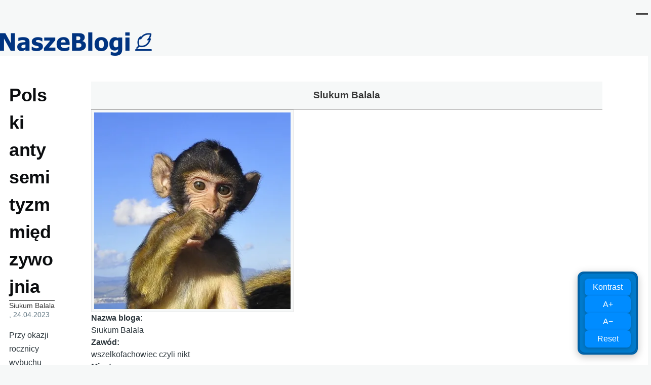

--- FILE ---
content_type: text/html; charset=UTF-8
request_url: https://naszeblogi.pl/comment/413279
body_size: 14103
content:
<!DOCTYPE html>
<html lang="pl" dir="ltr" style="--color--primary-hue:0;--color--primary-saturation:0%;--color--primary-lightness:27">
  <head>
<!-- Google Tag Manager -->
<script>(function(w,d,s,l,i){w[l]=w[l]||[];w[l].push({'gtm.start':
new Date().getTime(),event:'gtm.js'});var f=d.getElementsByTagName(s)[0],
j=d.createElement(s),dl=l!='dataLayer'?'&l='+l:'';j.async=true;j.src=
'https://www.googletagmanager.com/gtm.js?id='+i+dl;f.parentNode.insertBefore(j,f);
})(window,document,'script','dataLayer','GTM-5W7CSR');</script>
<!-- End Google Tag Manager -->

    <meta charset="utf-8" />
<meta name="Generator" content="Drupal 11 (https://www.drupal.org)" />
<meta name="MobileOptimized" content="width" />
<meta name="HandheldFriendly" content="true" />
<meta name="viewport" content="width=device-width, initial-scale=1.0" />
<link rel="icon" href="/uploads/favicon.png" type="image/png" />
<link rel="canonical" href="https://naszeblogi.pl/66125-polski-antysemityzm-miedzywojnia" />
<link rel="shortlink" href="https://naszeblogi.pl/node/66125" />

    <title>Polski antysemityzm międzywojnia | Nasze Blogi</title>
    <link rel="stylesheet" media="all" href="/uploads/css/css_9qKjbZB7Xq0XDvSM8ckPsU-sWcqKvWAG1pctZihBcDo.css?delta=0&amp;language=pl&amp;theme=sws&amp;include=eJxtjkEOwyAMBD9E4EmRAQe5NbjCLi2_L4qqqIdedqWZPezBUMKxwjO1-w43eDthGtglJKkVm-kFGgwqYCRte3Sq0Oc_pZik5V_5bW8QGS-qlDFCd_rSACmhKkVisrmbCOvJC0sE3tTmulecTjWsIYKiG4RrcKavkp-MHwRNUBw" />
<link rel="stylesheet" media="all" href="/uploads/css/css_QlDu4kMStkzd8qQWY6YNzhsn_evSTaH86afZhTuGjQk.css?delta=1&amp;language=pl&amp;theme=sws&amp;include=eJxtjkEOwyAMBD9E4EmRAQe5NbjCLi2_L4qqqIdedqWZPezBUMKxwjO1-w43eDthGtglJKkVm-kFGgwqYCRte3Sq0Oc_pZik5V_5bW8QGS-qlDFCd_rSACmhKkVisrmbCOvJC0sE3tTmulecTjWsIYKiG4RrcKavkp-MHwRNUBw" />

    
    
<link rel="preload" href="/core/themes/olivero/fonts/metropolis/Metropolis-Regular.woff2" as="font" type="font/woff2" crossorigin>
<link rel="preload" href="/core/themes/olivero/fonts/metropolis/Metropolis-SemiBold.woff2" as="font" type="font/woff2" crossorigin>
<link rel="preload" href="/core/themes/olivero/fonts/metropolis/Metropolis-Bold.woff2" as="font" type="font/woff2" crossorigin>
<link rel="preload" href="/core/themes/olivero/fonts/lora/lora-v14-latin-regular.woff2" as="font" type="font/woff2" crossorigin>
    <noscript><link rel="stylesheet" href="/core/themes/olivero/css/components/navigation/nav-primary-no-js.css?t8t14i" />
</noscript>

<!-- (C)2000-2013 Gemius SA - gemiusAudience / pp.naszeblogi.pl / strona_glowna_serwisu -->
<script type="text/javascript">
<!--//--><![CDATA[//><!--
var pp_gemius_identifier = 'bIFA4tASTwzhY3gpq1X20KQ9HZF69Tt0zF8Xk06WJPP.R7';
// lines below shouldn't be edited
function gemius_pending(i) { window[i] = window[i] || function() {var x = window[i+'_pdata'] = window[i+'_pdata'] || []; x[x.length]=arguments;};};
gemius_pending('gemius_hit'); gemius_pending('gemius_event'); gemius_pending('pp_gemius_hit'); gemius_pending('pp_gemius_event');
(function(d,t) {try {var gt=d.createElement(t),s=d.getElementsByTagName(t)[0],l='http'+((location.protocol=='https:')?'s':''); gt.setAttribute('async','async');
gt.setAttribute('defer','defer'); gt.src=l+'://advice.hit.gemius.pl/xgemius.js'; s.parentNode.insertBefore(gt,s);} catch (e) {}})(document,'script');
//--><!]]>
</script>

<!-- InMobi Choice. Consent Manager Tag v3.0 (for TCF 2.2) -->
<script type="text/javascript" async=true>
(function() {
  var host = window.location.hostname;
  var element = document.createElement('script');
  var firstScript = document.getElementsByTagName('script')[0];
  var url = 'https://cmp.inmobi.com'
    .concat('/choice/', 'LekpxwJ1fEFMP', '/', host, '/choice.js?tag_version=V3');
  var uspTries = 0;
  var uspTriesLimit = 3;
  element.async = true;
  element.type = 'text/javascript';
  element.src = url;

  firstScript.parentNode.insertBefore(element, firstScript);

  function makeStub() {
    var TCF_LOCATOR_NAME = '__tcfapiLocator';
    var queue = [];
    var win = window;
    var cmpFrame;

    function addFrame() {
      var doc = win.document;
      var otherCMP = !!(win.frames[TCF_LOCATOR_NAME]);

      if (!otherCMP) {
        if (doc.body) {
          var iframe = doc.createElement('iframe');

          iframe.style.cssText = 'display:none';
          iframe.name = TCF_LOCATOR_NAME;
          doc.body.appendChild(iframe);
        } else {
          setTimeout(addFrame, 5);
        }
      }
      return !otherCMP;
    }

    function tcfAPIHandler() {
      var gdprApplies;
      var args = arguments;

      if (!args.length) {
        return queue;
      } else if (args[0] === 'setGdprApplies') {
        if (
          args.length > 3 &&
          args[2] === 2 &&
          typeof args[3] === 'boolean'
        ) {
          gdprApplies = args[3];
          if (typeof args[2] === 'function') {
            args[2]('set', true);
          }
        }
      } else if (args[0] === 'ping') {
        var retr = {
          gdprApplies: gdprApplies,
          cmpLoaded: false,
          cmpStatus: 'stub'
        };

        if (typeof args[2] === 'function') {
          args[2](retr);
        }
      } else {
        if(args[0] === 'init' && typeof args[3] === 'object') {
          args[3] = Object.assign(args[3], { tag_version: 'V3' });
        }
        queue.push(args);
      }
    }

    function postMessageEventHandler(event) {
      var msgIsString = typeof event.data === 'string';
      var json = {};

      try {
        if (msgIsString) {
          json = JSON.parse(event.data);
        } else {
          json = event.data;
        }
      } catch (ignore) {}

      var payload = json.__tcfapiCall;

      if (payload) {
        window.__tcfapi(
          payload.command,
          payload.version,
          function(retValue, success) {
            var returnMsg = {
              __tcfapiReturn: {
                returnValue: retValue,
                success: success,
                callId: payload.callId
              }
            };
            if (msgIsString) {
              returnMsg = JSON.stringify(returnMsg);
            }
            if (event && event.source && event.source.postMessage) {
              event.source.postMessage(returnMsg, '*');
            }
          },
          payload.parameter
        );
      }
    }

    while (win) {
      try {
        if (win.frames[TCF_LOCATOR_NAME]) {
          cmpFrame = win;
          break;
        }
      } catch (ignore) {}

      if (win === window.top) {
        break;
      }
      win = win.parent;
    }
    if (!cmpFrame) {
      addFrame();
      win.__tcfapi = tcfAPIHandler;
      win.addEventListener('message', postMessageEventHandler, false);
    }
  };

  makeStub();

  var uspStubFunction = function() {
    var arg = arguments;
    if (typeof window.__uspapi !== uspStubFunction) {
      setTimeout(function() {
        if (typeof window.__uspapi !== 'undefined') {
          window.__uspapi.apply(window.__uspapi, arg);
        }
      }, 500);
    }
  };

  var checkIfUspIsReady = function() {
    uspTries++;
    if (window.__uspapi === uspStubFunction && uspTries < uspTriesLimit) {
      console.warn('USP is not accessible');
    } else {
      clearInterval(uspInterval);
    }
  };

  if (typeof window.__uspapi === 'undefined') {
    window.__uspapi = uspStubFunction;
    var uspInterval = setInterval(checkIfUspIsReady, 6000);
  }
})();
</script>
<!-- End InMobi Choice. Consent Manager Tag v3.0 (for TCF 2.2) -->

  </head>
  <body class="path-node page-node-type-blog">
<!-- Google Tag Manager (noscript) -->
<noscript><iframe src="https://www.googletagmanager.com/ns.html?id=GTM-5W7CSR"
height="0" width="0" style="display:none;visibility:hidden"></iframe></noscript>
<!-- End Google Tag Manager (noscript) -->
        <a href="#main-content" class="visually-hidden focusable skip-link">
      Przejdź do treści
    </a>
    
      <div class="dialog-off-canvas-main-canvas" data-off-canvas-main-canvas>
    <div id="page-wrapper" class="page-wrapper">
  <div id="page">

          <header id="header" class="site-header" data-drupal-selector="site-header" role="banner">

                <div class="site-header__fixable" data-drupal-selector="site-header-fixable">
          <div class="site-header__initial">
            <button class="sticky-header-toggle" data-drupal-selector="sticky-header-toggle" role="switch" aria-controls="site-header__inner" aria-label="Przyklejony nagłówek" aria-checked="false">
              <span class="sticky-header-toggle__icon">
                <span></span>
                <span></span>
                <span></span>
              </span>
            </button>
          </div>

                    <div id="site-header__inner" class="site-header__inner" data-drupal-selector="site-header-inner">
            <div class="container site-header__inner__container">

              


<div id="block-sws-site-branding" class="site-branding block block-system block-system-branding-block">
  
    
    <div class="site-branding__inner">
          <a href="/" rel="home" class="site-branding__logo">
        <img src="/uploads/naszeblogi300.png" alt="Strona główna" fetchpriority="high"/>
      </a>
          </div>
</div>

<div class="header-nav-overlay" data-drupal-selector="header-nav-overlay"></div>


                              <div class="mobile-buttons" data-drupal-selector="mobile-buttons">
                  <button class="mobile-nav-button" data-drupal-selector="mobile-nav-button" aria-label="Menu Główne" aria-controls="header-nav" aria-expanded="false">
                    <span class="mobile-nav-button__label">Menu</span>
                    <span class="mobile-nav-button__icon"></span>
                  </button>
                </div>

                <div id="header-nav" class="header-nav" data-drupal-selector="header-nav">
                  
<nav  id="block-sws-menutop1" class="block block-menu navigation menu--menu-top1" aria-labelledby="block-sws-menutop1-menu" role="navigation">
            
  <h2 class="visually-hidden block__title" id="block-sws-menutop1-menu">menu-top1</h2>
  
        


          
        
    <ul  class="menu primary-nav__menu primary-nav__menu--level-1" data-drupal-selector="primary-nav-menu--level-1">
            
                          
        
        
        <li class="primary-nav__menu-item primary-nav__menu-item--link primary-nav__menu-item--level-1">
                              
                      <a href="https://naszeblogi.pl/blogerzy" class="primary-nav__menu-link primary-nav__menu-link--link primary-nav__menu-link--level-1" data-drupal-selector="primary-nav-menu-link-has-children">            <span class="primary-nav__menu-link-inner primary-nav__menu-link-inner--level-1">Blogerzy</span>
          </a>

            
                  </li>
      
                          
        
        
        <li class="primary-nav__menu-item primary-nav__menu-item--link primary-nav__menu-item--level-1">
                              
                      <a href="https://naszeblogi.pl/komentarze" class="primary-nav__menu-link primary-nav__menu-link--link primary-nav__menu-link--level-1" data-drupal-selector="primary-nav-menu-link-has-children">            <span class="primary-nav__menu-link-inner primary-nav__menu-link-inner--level-1">Komentarze</span>
          </a>

            
                  </li>
          </ul>
  


  </nav>


                  

  <div class="region region--secondary-menu">
    <nav  id="block-sws-useraccountmenu" class="block block-menu navigation menu--account secondary-nav" aria-labelledby="block-sws-useraccountmenu-menu" role="navigation">
            
  <span class="visually-hidden" id="block-sws-useraccountmenu-menu">User account menu</span>
  
        


          <ul class="menu secondary-nav__menu secondary-nav__menu--level-1">
            
                          
        
        
        <li class="secondary-nav__menu-item secondary-nav__menu-item--link secondary-nav__menu-item--level-1">
          <a href="https://naszeblogi.pl/moje-wpisy" class="secondary-nav__menu-link secondary-nav__menu-link--link secondary-nav__menu-link--level-1">Moje wpisy</a>

                  </li>
      
                          
        
        
        <li class="secondary-nav__menu-item secondary-nav__menu-item--link secondary-nav__menu-item--level-1">
          <a href="/user/login" class="secondary-nav__menu-link secondary-nav__menu-link--link secondary-nav__menu-link--level-1" data-drupal-link-system-path="user/login">Zaloguj</a>

                  </li>
          </ul>
  


  </nav>

  </div>

                </div>
                          </div>
          </div>
        </div>
      </header>
    
    <div id="main-wrapper" class="layout-main-wrapper layout-container">
      <div id="main" class="layout-main">
        <div class="main-content">
          <a id="main-content" tabindex="-1"></a>
          
          <div class="main-content__container container">
            

  <div class="region region--highlighted grid-full layout--pass--content-medium">
    <div data-drupal-messages-fallback class="hidden messages-list"></div>

  </div>

            

                          <div class="sidebar-grid grid-full">
                <main role="main" class="site-main">
                  
                  

  <div class="region region--content grid-full layout--pass--content-medium" id="content">
    

<div id="block-sws-page-title" class="block block-core block-page-title-block">
  
  

  <h1 class="title page-title">
<span>Polski antysemityzm międzywojnia </span>
</h1>


  
</div>


<div id="block-sws-content" class="block block-system block-system-main-block">
  
    
      <div class="block__content">
      
<article data-history-node-id="66125" class="node node--type-blog node--promoted node--view-mode-full">
  <header class="">
    
          
          <div class="node__meta">
              <span>
          <span class="node__author"><a href="/users/siukum-balala">Siukum Balala</a></span>, 24.04.2023
        </span>
        
      </div>
      </header>
  <div class="node__content">
        
            <div class="text-content clearfix field field--name-body field--type-text-with-summary field--label-hidden field__item">Przy okazji rocznicy wybuchu Powstania w Getcie warszawskim tu i ówdzie odbył się zwyczajowy sabat dotyczący polskiego antysemityzmu. Nic to nowego, ani zaskakującego. A jak wyglądał ów antysemityzm w międzywojennej Polsce ?&nbsp;<br>Po odzyskaniu niepodległości Żydzi nabyli pełnię praw obywatelskich, których nie posiadali pod zaborami. W pierwszych wyborach do Sejmu, w którym zasiadało wówczas 340 posłów zdobyli 10 mandatów. W Sejmie utworzyli Klub Żydowski.&nbsp;<br>W Polsce wydawano 130 czasopism w języku hebrajskim i jidysz. Działało 15 teatrów wystawiających sztuki w jidysz. W oświacie żydowskiej też sytuacja wyglądała nienajgorzej. Na potrzeby żydowskiej społeczności utworzono 266 szkół podstawowych prowadzonych w języku hebrajskim i jidysz. Do tego należy dodać 12 wyższych uczelni również prowadzących zajęcia w języku hebrajskim i jidysz. Dodatkowo szkolnictwo zawodowe, to 14 szkół przeznaczonych dla młodzieży żydowskiej, gdzie również językiem wykładowym był jidysz i hebrajski. Również w sprawach zawodowych Żydom w II Rzeczpospolitej wiodło się nienajgorzej. 49 % zawodów prawniczych wykonywali członkowie diaspory żydowskiej.<br>Odsetek Żydów wśród lekarzy też był bardzo wysoki, bo 46%. No i to co było podstawowym zajęciem mniejszości żydowskiej w Polsce, czyli handel i przemysł. Tu odsetek Żydów wynosił odpowiednio 59% i 21%.&nbsp;<br>
Czy tak miał niby wyglądać ów legendarny, " wyssany z mlekiem matki " polski antysemityzm ? Czy tak wyglądało&nbsp; standardowe " prześladowanie "&nbsp; diaspory żydowskiej w Polsce międzywojennej ?<br>W tym samym czasie, jednej tylko listopadowej nocy, w praworządnych Niemczech, zniszczono 171 synagog, zamordowano 91 Żydów, splądrowano 7.5 tysiąca sklepów i&nbsp; 26 tys. Żydów wysłano do obozów koncentracyjnych. Gdzie zatem nam szukać owego antysemityzmu, o którym nieustannie&nbsp; prawi pani Engelking i pani Holland ?</div>
      <ul class="links inline">
          <li><a href="/user/login?destination=/comment/reply/node/66125/comment_node_blog%23comment-form">Zaloguj</a> lub <a href="/user/register?destination=/comment/reply/node/66125/comment_node_blog%23comment-form">zarejestruj się</a> aby dodawać komentarze</li>
          <li></li>
          <li></li>
          <li>Odsłony: 3863</li>
      </ul>

<section data-drupal-selector="comments" class="comments">

  
  
  

<article  data-comment-user-id="3751" id="comment-413112" class="comment js-comment comment--level-1" role="article" data-drupal-selector="comment">
    <span class="hidden" data-comment-timestamp="1682320391"></span>

      <div class="comment__picture-wrapper">
      <div class="comment__picture">
        <img src="/uploads/styles/komentarz/public/portret/picture-5302.jpg.webp?itok=Ej-oFVLu" alt="Chatar Leon" title="Chatar Leon" />

      </div>
    </div>
    <div class="comment__text-wrapper">
          <footer class="comment__meta">
          <p class="comment__author">
    <a href="/user/3751">chatar Leon</a>
  </p>
        <p class="comment__time">24.04.2023 09:13</p>
                      </footer>
        <div class="comment__content">
      
            <div class="text-content field field--name-comment-body field--type-text-long field--label-hidden field__item comment__text-content">Nie widzę ze strony rządu ani kręgów okołorządowych żadnych przemyślanych poważnych koncepcji i strategii przeciwdziałania kłamstwom antypolskim.</div>
      <ul class="links inline comment__links">
          <li class="comment__links-item"></li>
          <li class="comment__links-item"></li>
      </ul>
    </div>
  </div>
</article>

<div class="indented">

<article  data-comment-user-id="659" id="comment-413113" class="comment js-comment" role="article" data-drupal-selector="comment">
    <span class="hidden" data-comment-timestamp="1682322455"></span>

      <div class="comment__picture-wrapper">
      <div class="comment__picture">
        <img src="/uploads/styles/komentarz/public/portret/picture-659-1630576413.jpg.webp?itok=-f4f4LkS" alt="AŁTORYDET" title="AŁTORYDET" />

      </div>
    </div>
    <div class="comment__text-wrapper">
          <footer class="comment__meta">
          <p class="comment__author">
    <a href="/user/659">AŁTORYDET</a>
  </p>
        <p class="comment__time">24.04.2023 09:47</p>
                          <p class="visually-hidden">Dodane przez <a title="Wyświetl profil użytkownika." href="/users/chatar-leon">Chatar Leon</a> w odpowiedzi na <a href="/comment/413112#comment-413112" class="permalink" rel="bookmark" hreflang="und">Nie widzę ze strony rządu ani</a></p>
              </footer>
        <div class="comment__content">
      
            <div class="text-content field field--name-comment-body field--type-text-long field--label-hidden field__item comment__text-content">Leonie, nie da się zabronić kłamstwa! Nie ma na to ani koncepcji, ani strategii. Jedynym ratunkiem, jest mądre, dobrze wykształcone i wychowane społeczeństwo. Rozkazem czy zakazem niewiele osiągniesz.</div>
      <ul class="links inline comment__links">
          <li class="comment__links-item"></li>
          <li class="comment__links-item"></li>
      </ul>
    </div>
  </div>
</article>

<div class="indented">

<article  data-comment-user-id="3751" id="comment-413118" class="comment js-comment" role="article" data-drupal-selector="comment">
    <span class="hidden" data-comment-timestamp="1682326415"></span>

      <div class="comment__picture-wrapper">
      <div class="comment__picture">
        <img src="/uploads/styles/komentarz/public/portret/picture-5302.jpg.webp?itok=Ej-oFVLu" alt="Chatar Leon" title="Chatar Leon" />

      </div>
    </div>
    <div class="comment__text-wrapper">
          <footer class="comment__meta">
          <p class="comment__author">
    <a href="/user/3751">chatar Leon</a>
  </p>
        <p class="comment__time">24.04.2023 10:53</p>
                          <p class="visually-hidden">Dodane przez <a title="Wyświetl profil użytkownika." href="/users/altorydet">AŁTORYDET</a> w odpowiedzi na <a href="/comment/413113#comment-413113" class="permalink" rel="bookmark" hreflang="und">Leonie, nie da się zabronić</a></p>
              </footer>
        <div class="comment__content">
      
            <div class="text-content field field--name-comment-body field--type-text-long field--label-hidden field__item comment__text-content">Nic a nic nie napisałem o zabranianiu kłamstwa (czy też o zakazie prostytucji intelektualnej uprawianej przez panią Hitlerking).<br>
Napisałem o przeciwdziałaniu kłamstwu. Takim działaniem mogłoby być chociażby obchodzenie przez Polskę pamięci ofiar holokaustu 10 grudnia, w dzień zaalarmowania Zachodu przez Polskie Państwo Podziemne, domagające się pomocy dla Żydów.<br>
Bo jak na razie cala walka z kłamstwem polega na pisaniu sprostowań i powtarzaniu w kółko kilku banałów.</div>
      <ul class="links inline comment__links">
          <li class="comment__links-item"></li>
          <li class="comment__links-item"></li>
      </ul>
    </div>
  </div>
</article>
</div>

<article  data-comment-user-id="15415" id="comment-413119" class="comment js-comment" role="article" data-drupal-selector="comment">
    <span class="hidden" data-comment-timestamp="1682332438"></span>

      <div class="comment__picture-wrapper">
      <div class="comment__picture">
        <img src="/uploads/styles/komentarz/public/portret/picture-15415-1628694900.jpg.webp?itok=M9ZsLCDU" alt="spike" title="spike" />

      </div>
    </div>
    <div class="comment__text-wrapper">
          <footer class="comment__meta">
          <p class="comment__author">
    <a href="/user/15415">spike</a>
  </p>
        <p class="comment__time">24.04.2023 12:33</p>
                          <p class="visually-hidden">Dodane przez <a title="Wyświetl profil użytkownika." href="/users/chatar-leon">Chatar Leon</a> w odpowiedzi na <a href="/comment/413112#comment-413112" class="permalink" rel="bookmark" hreflang="und">Nie widzę ze strony rządu ani</a></p>
              </footer>
        <div class="comment__content">
      
            <div class="text-content field field--name-comment-body field--type-text-long field--label-hidden field__item comment__text-content">@chatar<br>
Jest na ot pewien sposób, ponownie zamknąć "wilczą jamę" Polin, czego dokonał Prezydent Mościcki, właśnie za antypolską działalność, to główny ośrodek działań antypolskich.<br>W gazecie, jeżeli dobrze pamiętam Polityce, kazał się artykuł jedne żydowskiego szpiona, który komentuje na blogach, prowokując innych do "antysemickich" komentarzy, które to były cytowane w tej lewackim szmatławcu, by mieć dowód na "polski antysemityzm", jest też inny szpion zwany @eternity, propaguje treści antypolskie tych znanych antypolaków jak Gross, Engelking, czy Grabowski.<br>Naszą polską słabością jest, że nie ma oficjalnych treści podobnych jak tu zaprezentował Gospodarz, a tym bardziej nie ma treści pokazujących prawdę o UB, Jedwabnem , "pogromie kieleckim", o kolaboracji żydów z najeźdźca niemieckim czy sowieckim przeciw Polsce i Polakom.<br>
Gdzieś czytałem, że w Katyniu katami Polaków byli głównie sowieccy żydzi, oni zawsze chętnie uczestniczyli w takich akcjach w Rosji, potem w Polsce.<br>
Dlaczego o tym się milczy ??</div>
      <ul class="links inline comment__links">
          <li class="comment__links-item"></li>
          <li class="comment__links-item"></li>
      </ul>
    </div>
  </div>
</article>

<div class="indented">

<article  data-comment-user-id="4096" id="comment-413121" class="comment js-comment" role="article" data-drupal-selector="comment">
    <span class="hidden" data-comment-timestamp="1682333523"></span>

      <div class="comment__picture-wrapper">
      <div class="comment__picture">
        <img src="/uploads/styles/komentarz/public/portret/picture-4096-1645727035.jpg.webp?itok=5JME_JbF" alt="Czesław2" title="Czesław2" />

      </div>
    </div>
    <div class="comment__text-wrapper">
          <footer class="comment__meta">
          <p class="comment__author">
    <a href="/user/4096">Czesław2</a>
  </p>
        <p class="comment__time">24.04.2023 12:52</p>
                          <p class="visually-hidden">Dodane przez <a title="Wyświetl profil użytkownika." href="/users/spike">spike</a> w odpowiedzi na <a href="/comment/413119#comment-413119" class="permalink" rel="bookmark" hreflang="und">@chatar</a></p>
              </footer>
        <div class="comment__content">
      
            <div class="text-content field field--name-comment-body field--type-text-long field--label-hidden field__item comment__text-content">Dlatego się milczy, bo pośrednio lub bezpośrednio rządzą nami Żydzi. Prawie cała polska gospodarka w ich rękach ( nazywa to się fajnie "zachodnie firmy" ). A ilu polityków, nie wiem.</div>
      <ul class="links inline comment__links">
          <li class="comment__links-item"></li>
          <li class="comment__links-item"></li>
      </ul>
    </div>
  </div>
</article>
</div></div>

<article  data-comment-user-id="177" id="comment-413120" class="comment js-comment comment--level-1" role="article" data-drupal-selector="comment">
    <span class="hidden" data-comment-timestamp="1682333135"></span>

      <div class="comment__picture-wrapper">
      <div class="comment__picture">
        <img src="/uploads/styles/komentarz/public/portret/picture-177-1728463222.jpg.webp?itok=ubZaTb4L" alt="NASZ_HENRY" title="NASZ_HENRY" />

      </div>
    </div>
    <div class="comment__text-wrapper">
          <footer class="comment__meta">
          <p class="comment__author">
    <a href="/user/177">NASZ_HENRY</a>
  </p>
        <p class="comment__time">24.04.2023 12:45</p>
                      </footer>
        <div class="comment__content">
      
            <div class="text-content field field--name-comment-body field--type-text-long field--label-hidden field__item comment__text-content">Duża nadreprezentacja,&nbsp; około 50% w tych&nbsp;zawodach, bo według danych ze spisu z 1931 roku&nbsp; Żydzi stanowili 8,6 proc. ludności Polski ;-)</div>
      <ul class="links inline comment__links">
          <li class="comment__links-item"></li>
          <li class="comment__links-item"></li>
      </ul>
    </div>
  </div>
</article>


<article  data-comment-user-id="15415" id="comment-413125" class="comment js-comment comment--level-1" role="article" data-drupal-selector="comment">
    <span class="hidden" data-comment-timestamp="1682334078"></span>

      <div class="comment__picture-wrapper">
      <div class="comment__picture">
        <img src="/uploads/styles/komentarz/public/portret/picture-15415-1628694900.jpg.webp?itok=M9ZsLCDU" alt="spike" title="spike" />

      </div>
    </div>
    <div class="comment__text-wrapper">
          <footer class="comment__meta">
          <p class="comment__author">
    <a href="/user/15415">spike</a>
  </p>
        <p class="comment__time">24.04.2023 13:01</p>
                      </footer>
        <div class="comment__content">
      
            <div class="text-content field field--name-comment-body field--type-text-long field--label-hidden field__item comment__text-content">Postaram się znaleźć ino historyczne o powstaniu Getta, z tego co czytałem, powstało z inicjatywy samych żydów, chcieli się w ten sposób odciąć od okupacji Polski, mieć własny azyl. Na początku była tam swoista idylla, mieli swoje koncerty symfoniczne, koncertował tam też nawet słynny Szpilman, pod nadzorem policji żydowskiej, po zmianie niemieckiej polityki względem żydów, w Gettcie żydzi zgotowali los żydom, jakby nie pomoc polskiego podziemia, nikt by tam nie uszedł z życiem.</div>
      <ul class="links inline comment__links">
          <li class="comment__links-item"></li>
          <li class="comment__links-item"></li>
      </ul>
    </div>
  </div>
</article>


<article  data-comment-user-id="58511" id="comment-413130" class="comment js-comment comment--level-1" role="article" data-drupal-selector="comment">
    <span class="hidden" data-comment-timestamp="1682338432"></span>

      <div class="comment__picture-wrapper">
      <div class="comment__picture">
        <img src="/uploads/styles/komentarz/public/portret/picture-58511-1628694335.jpg.webp?itok=ncGyO6Q7" alt="sake3" title="sake3" />

      </div>
    </div>
    <div class="comment__text-wrapper">
          <footer class="comment__meta">
          <p class="comment__author">
    <a href="/user/58511">sake2020</a>
  </p>
        <p class="comment__time">24.04.2023 14:13</p>
                      </footer>
        <div class="comment__content">
      
            <div class="text-content field field--name-comment-body field--type-text-long field--label-hidden field__item comment__text-content">Europoseł PiS D.Tarczyński zawiadamia prokuraturę ws słów Engelking.Chodzi o art.133 KK tj możliwości znieważania narodu polskiego.Dodał ,że TVN i Engelking prowadzi obecnie politykę nienawiści i pogardy do Polaków.Dodał że sprawa dotyka go osobiście poniewaz jego dziadek komendant NSZ i komendant placówki WIN pomagał i ratował Żydów co wynika&nbsp; dokumentów IPN. ta nienawiść miała tez miejsce w ubiegłą niedzielę w Ravenbruck gdzie nie wpuszczono polskiej delegacji ze Szczecina z wieńcem i flagami.Ze złożonego ostatecznie przez polskiego konsula wieńca Niemcy zdarli szarfy symbolizujące polskie flagi DObrze byłoby mieć więcej Tarczyńskich skoro prezydent milczy..</div>
      <ul class="links inline comment__links">
          <li class="comment__links-item"></li>
          <li class="comment__links-item"></li>
      </ul>
    </div>
  </div>
</article>

<div class="indented">

<article  data-comment-user-id="15415" id="comment-413140" class="comment js-comment" role="article" data-drupal-selector="comment">
    <span class="hidden" data-comment-timestamp="1682346497"></span>

      <div class="comment__picture-wrapper">
      <div class="comment__picture">
        <img src="/uploads/styles/komentarz/public/portret/picture-15415-1628694900.jpg.webp?itok=M9ZsLCDU" alt="spike" title="spike" />

      </div>
    </div>
    <div class="comment__text-wrapper">
          <footer class="comment__meta">
          <p class="comment__author">
    <a href="/user/15415">spike</a>
  </p>
        <p class="comment__time">24.04.2023 16:28</p>
                          <p class="visually-hidden">Dodane przez <a title="Wyświetl profil użytkownika." href="/users/sake3">sake3</a> w odpowiedzi na <a href="/comment/413130#comment-413130" class="permalink" rel="bookmark" hreflang="und">Europoseł PiS D.Tarczyński</a></p>
              </footer>
        <div class="comment__content">
      
            <div class="text-content field field--name-comment-body field--type-text-long field--label-hidden field__item comment__text-content">Domyślam się, że polska delegacja była wcześniej zgłoszona Niemcom, za taki afront ambasador niemiecki powinien już klęczeć na grochu przed polskim Prezydentem.<br>a TVN szkodzi Polsce od początków tu istnienia, do żydowska szczujnia, powinni być usunięci z Polski, min. ograniczenie prawa do emisji tylko reklam.<br>
Dodam, że umowa współpracy między Polską a USA, wyłącza media po obu stronach, w sieci jest ten dokument.</div>
      <ul class="links inline comment__links">
          <li class="comment__links-item"></li>
          <li class="comment__links-item"></li>
      </ul>
    </div>
  </div>
</article>
</div>

<article  data-comment-user-id="39851" id="comment-413150" class="comment js-comment comment--level-1" role="article" data-drupal-selector="comment">
    <span class="hidden" data-comment-timestamp="1682355046"></span>

      <div class="comment__picture-wrapper">
      <div class="comment__picture">
        <img src="/uploads/styles/komentarz/public/portret/picture-39851-1646903168.jpg.webp?itok=WsxQiP7P" alt="Darek65" title="Darek65" />

      </div>
    </div>
    <div class="comment__text-wrapper">
          <footer class="comment__meta">
          <p class="comment__author">
    <a href="/user/39851">Darek</a>
  </p>
        <p class="comment__time">24.04.2023 18:50</p>
                      </footer>
        <div class="comment__content">
      
            <div class="text-content field field--name-comment-body field--type-text-long field--label-hidden field__item comment__text-content">Tu też w temacie -&nbsp;<a href="https://twitter.com/SowBrak/status/1650194663746285570">https://twitter.com/SowB…</a><br><a href="https://twitter.com/ABNPoland/status/1650193924881805316">https://twitter.com/ABNP…</a></div>
      <ul class="links inline comment__links">
          <li class="comment__links-item"></li>
          <li class="comment__links-item"></li>
      </ul>
    </div>
  </div>
</article>

<div class="indented">

<article  data-comment-user-id="58511" id="comment-413152" class="comment js-comment" role="article" data-drupal-selector="comment">
    <span class="hidden" data-comment-timestamp="1682358634"></span>

      <div class="comment__picture-wrapper">
      <div class="comment__picture">
        <img src="/uploads/styles/komentarz/public/portret/picture-58511-1628694335.jpg.webp?itok=ncGyO6Q7" alt="sake3" title="sake3" />

      </div>
    </div>
    <div class="comment__text-wrapper">
          <footer class="comment__meta">
          <p class="comment__author">
    <a href="/user/58511">sake2020</a>
  </p>
        <p class="comment__time">24.04.2023 19:50</p>
                          <p class="visually-hidden">Dodane przez <a title="Wyświetl profil użytkownika." href="/users/darek65">Darek65</a> w odpowiedzi na <a href="/comment/413150#comment-413150" class="permalink" rel="bookmark" hreflang="und">Tu też w temacie - https:/</a></p>
              </footer>
        <div class="comment__content">
      
            <div class="text-content field field--name-comment-body field--type-text-long field--label-hidden field__item comment__text-content">Czy była więźniarka Ravensbruck prof. Półtawska byłaby wpuszczona z polską flagą i wieńcem na obchody rocznicowe? A może pobita przez niemiecką obecną tam Antifę,która już się wsławiła wczesniej atakami na Polaków w Dniu Niepodległości?</div>
      <ul class="links inline comment__links">
          <li class="comment__links-item"></li>
          <li class="comment__links-item"></li>
      </ul>
    </div>
  </div>
</article>


<article  data-comment-user-id="15946" id="comment-413156" class="comment js-comment" role="article" data-drupal-selector="comment">
    <span class="hidden" data-comment-timestamp="1682363655"></span>

      <div class="comment__picture-wrapper">
      <div class="comment__picture">
        <img src="/uploads/styles/komentarz/public/portret/picture-15946-1628695075.jpg.webp?itok=F4z__0KZ" alt="Jan1797" title="Jan1797" />

      </div>
    </div>
    <div class="comment__text-wrapper">
          <footer class="comment__meta">
          <p class="comment__author">
    <a href="/user/15946">Jan1797</a>
  </p>
        <p class="comment__time">24.04.2023 20:33</p>
                          <p class="visually-hidden">Dodane przez <a title="Wyświetl profil użytkownika." href="/users/darek65">Darek65</a> w odpowiedzi na <a href="/comment/413150#comment-413150" class="permalink" rel="bookmark" hreflang="und">Tu też w temacie - https:/</a></p>
              </footer>
        <div class="comment__content">
      
            <div class="text-content field field--name-comment-body field--type-text-long field--label-hidden field__item comment__text-content">@Darek,<br>
Polsko-izraelska umowa. „Skandal”, w Niemczech oburzenie; <a href="https://wiadomosci.wp.pl/w-faz-o-umowie-ws-wycieczek-mlodziezy-z-izraela-skandal-6889701148076608a">https://wiadomosci.wp.pl…</a><br>
<em>Autorami felietonu, który może wywoływać kontrowersje, są niemiecka politolog i doradczyni MSW ds. wrogości wobec muzułmanów Saba-Nur Cheema oraz dyrektor Centrum edukacyjnego im. Anny Frank we Frankfurcie nad Menem Meron Mendel</em>. Doradczyni MSW ds. wrogości wobec muzułmanów i dyrektor Centrum edukacyjnego krytykują Muzeum Żołnierzy Wyklętych w Ostrołęce. Iście europejska „powściągliwość”, może eksportowa?</div>
      <ul class="links inline comment__links">
          <li class="comment__links-item"></li>
          <li class="comment__links-item"></li>
      </ul>
    </div>
  </div>
</article>
</div>

<article  data-comment-user-id="39851" id="comment-413179" class="comment js-comment comment--level-1" role="article" data-drupal-selector="comment">
    <span class="hidden" data-comment-timestamp="1682405471"></span>

      <div class="comment__picture-wrapper">
      <div class="comment__picture">
        <img src="/uploads/styles/komentarz/public/portret/picture-39851-1646903168.jpg.webp?itok=WsxQiP7P" alt="Darek65" title="Darek65" />

      </div>
    </div>
    <div class="comment__text-wrapper">
          <footer class="comment__meta">
          <p class="comment__author">
    <a href="/user/39851">Darek</a>
  </p>
        <p class="comment__time">25.04.2023 08:51</p>
                      </footer>
        <div class="comment__content">
      
            <div class="text-content field field--name-comment-body field--type-text-long field--label-hidden field__item comment__text-content">@Jan<br>
Jak świat światem Niemiec Polakowi nigdy nie będzie bratem. Czasami mam wrażenie, że Niemcy mają kompleks wobec Polaków. Co by nie powiedzieć, to Niemcy robią sobie coraz większe kuku. Może zabrzmi to bardzo kontrowersyjnie, ale powojenna potęga Niemiec wzięła się z dwóch rzeczy. Po pierwsze, zaawansowany przemysł i ogromny kapitał &nbsp;( w tym zagrabiony) oraz elity. Faktem, że byli to zbrodniarze, zwyrodnialcy, ale trzeba też przyznać, że byli sprawni organizacyjnie, mieli wiedzę i doświadczenie. I to oni byli głównym motorem potęgi Niemiec. Obecne Niemcy, to coraz bardziej rozlazłe społeczeństwo. Przeorane przez imigrację i lewactwo. Zanikają takie niemieckie przymioty, jak ordnung. Świat się wokoło zmienia, a Niemcy przypominają coraz bardziej psa, któremu wypadają kły. Warczy, straszy, jest nadal groźny, ale coraz bardziej bezradny.</div>
      <ul class="links inline comment__links">
          <li class="comment__links-item"></li>
          <li class="comment__links-item"></li>
      </ul>
    </div>
  </div>
</article>

<div class="indented">

<article  data-comment-user-id="4096" id="comment-413182" class="comment js-comment" role="article" data-drupal-selector="comment">
    <span class="hidden" data-comment-timestamp="1682406056"></span>

      <div class="comment__picture-wrapper">
      <div class="comment__picture">
        <img src="/uploads/styles/komentarz/public/portret/picture-4096-1645727035.jpg.webp?itok=5JME_JbF" alt="Czesław2" title="Czesław2" />

      </div>
    </div>
    <div class="comment__text-wrapper">
          <footer class="comment__meta">
          <p class="comment__author">
    <a href="/user/4096">Czesław2</a>
  </p>
        <p class="comment__time">25.04.2023 08:59</p>
                          <p class="visually-hidden">Dodane przez <a title="Wyświetl profil użytkownika." href="/users/darek65">Darek65</a> w odpowiedzi na <a href="/comment/413179#comment-413179" class="permalink" rel="bookmark" hreflang="und">@Jan</a></p>
              </footer>
        <div class="comment__content">
      
            <div class="text-content field field--name-comment-body field--type-text-long field--label-hidden field__item comment__text-content">Ciągle mają w garści&nbsp; ( przy pomocy banksterów ) wszystkie unijne rządy, i tylko to jest istotne. Jest też taka opcja, w/g mnie bardziej prawdopodobna, że to banksterzy mają w łapach całą unię, a Niemcy to tylko organ wykonawczy.<br>
Jako ciekawostka, Niemcy właśnie zakazały instalowania piecyków gazowych. Już wiemy, dla kogo Bosch stawia w Polsce fabrykę pomp ciepła.&nbsp; Cała Polska natomiast rozkopana pod gazociągi. Czyżby po to, żeby zaszpuntować?</div>
      <ul class="links inline comment__links">
          <li class="comment__links-item"></li>
          <li class="comment__links-item"></li>
      </ul>
    </div>
  </div>
</article>


<article  data-comment-user-id="15946" id="comment-413279" class="comment js-comment" role="article" data-drupal-selector="comment">
    <span class="hidden" data-comment-timestamp="1682450019"></span>

      <div class="comment__picture-wrapper">
      <div class="comment__picture">
        <img src="/uploads/styles/komentarz/public/portret/picture-15946-1628695075.jpg.webp?itok=F4z__0KZ" alt="Jan1797" title="Jan1797" />

      </div>
    </div>
    <div class="comment__text-wrapper">
          <footer class="comment__meta">
          <p class="comment__author">
    <a href="/user/15946">Jan1797</a>
  </p>
        <p class="comment__time">25.04.2023 21:13</p>
                          <p class="visually-hidden">Dodane przez <a title="Wyświetl profil użytkownika." href="/users/darek65">Darek65</a> w odpowiedzi na <a href="/comment/413179#comment-413179" class="permalink" rel="bookmark" hreflang="und">@Jan</a></p>
              </footer>
        <div class="comment__content">
      
            <div class="text-content field field--name-comment-body field--type-text-long field--label-hidden field__item comment__text-content">@Darek,<br>
Dużo w tym racji, ale w konsekwencji powtórzą swą historię. V Międzynarodówka po kolejnym konflikcie między socjalistami a anarchistami nie będzie się różnić się od poprzednich. Koniec XIX wieku, początek XX wieku, prawa robotnicy strajkami dochodzili, a dzisiaj ekologiczny ferment, skrócony tydzień pracy i obciążenia dużo wyższe niż u nas sprowokują kolejną wojnę, zrobią swoje.</div>
      <ul class="links inline comment__links">
          <li class="comment__links-item"></li>
          <li class="comment__links-item"></li>
      </ul>
    </div>
  </div>
</article>
</div>

</section>

  </div>
  </article>

    </div>
  </div>

  </div>

                </main>

                


  <aside class="region region--sidebar">
    

<div class="views-element-container block block-views block-views-blockblog-bloger-bloger" id="block-sws-bloger-bloger">
  
    
      <div class="block__content">
      <div><div class="view view-blog-bloger view-id-blog_bloger view-display-id-bloger js-view-dom-id-69f9db128d9dff42ae371fe3c34fbd8dff6889511293f8830a92796a93ef06c9">
  
    
      
      <div class="view-content">
          <div class="views-row"><div class="views-field views-field-field-bloger-bloger"><div class="field-content bloger-name">Siukum Balala</div></div><div class="views-field views-field-user-picture"><span class="field-content bloger">  <img loading="lazy" src="/uploads/styles/400x400/public/portret/picture-518.jpg.webp?itok=qskvt7D1" width="400" height="400" />


</span></div><div class="views-field views-field-field-bloger-nazwa"><strong class="views-label views-label-field-bloger-nazwa">Nazwa bloga: </strong><div class="field-content">Siukum Balala</div></div><div class="views-field views-field-field-bloger-zawod"><strong class="views-label views-label-field-bloger-zawod">Zawód: </strong><div class="field-content">wszelkofachowiec czyli nikt </div></div><div class="views-field views-field-field-bloger-miasto"><strong class="views-label views-label-field-bloger-miasto">Miasto: </strong><div class="field-content">Bolton UK </div></div></div>

    </div>
  
          </div>
</div>

    </div>
  </div>


<div class="views-element-container block block-views block-views-blockblog-bloger-statystyka-bloger-statystyka" id="block-sws-bloger-statystyka">
  
      <h2 class="block__title">Statystyka blogera</h2>
    
      <div class="block__content">
      <div><div class="view view-blog-bloger-statystyka view-id-blog_bloger_statystyka view-display-id-bloger_statystyka js-view-dom-id-90c0adca6060640016178da7b5f1064ba5ed2e6608c27af7d59568fa2c78a53b">
  
    
      
      <div class="view-content">
          <div class="views-row"><div class="views-field views-field-nid"><span class="views-label views-label-nid">Liczba wpisów: </span><span class="field-content">490</span></div><div class="views-field views-field-totalcount"><span class="views-label views-label-totalcount">Liczba wyświetleń: </span><span class="field-content">1,827,770</span></div><div class="views-field views-field-comment-count"><span class="views-label views-label-comment-count">Liczba komentarzy: </span><span class="field-content">1,354</span></div></div>

    </div>
  
          </div>
</div>

    </div>
  </div>


<div class="views-element-container block block-views block-views-blockblog-bloger-wpisy-bloger-wpisy" id="block-sws-bloger-wpisy">
  
      <h2 class="block__title">Ostatnie wpisy blogera</h2>
    
      <div class="block__content">
      <div><div class="view view-blog-bloger-wpisy view-id-blog_bloger_wpisy view-display-id-bloger_wpisy js-view-dom-id-bc7727ba4cc40f6f9727329eae056ad7fb147d1121bba9db34383b1e15460519">
  
    
      
      <div class="view-content">
      <div class="item-list">
  
  <ul>

          <li><div class="views-field views-field-title"><span class="field-content"><a href="/66135-pokaz-mi-swoje-buty-powiem-ci-kim-jestes" hreflang="pl">Pokaż mi swoje buty, a powiem ci kim jesteś </a></span></div></li>
          <li><div class="views-field views-field-title"><span class="field-content"><a href="/66106-gustawie-widzisz-i-nie-grzmisz" hreflang="pl">Gustawie! Widzisz i nie grzmisz? </a></span></div></li>
          <li><div class="views-field views-field-title"><span class="field-content"><a href="/66102-wygiatwa-czyli-cudzina-brzuszna-red-michnika" hreflang="pl">Wygiątwa, czyli cudzina brzuszna red. Michnika </a></span></div></li>
    
  </ul>

</div>

    </div>
  
          </div>
</div>

    </div>
  </div>


<div class="views-element-container block block-views block-views-blockblog-bloger-moje-komentarze-bloger-moje-komentarze" id="block-sws-bloger-moje-komentarze">
  
      <h2 class="block__title">Moje ostatnie komentarze</h2>
    
      <div class="block__content">
      <div><div class="view view-blog-bloger-moje-komentarze view-id-blog_bloger_moje_komentarze view-display-id-bloger_moje_komentarze js-view-dom-id-b04d7b788c830be99d881b3417cf45a0eb932047981bd4f52e43103a73352312">
  
    
      
      <div class="view-content">
      <div class="item-list">
  
  <ul>

          <li><div class="views-field views-field-comment-body"><span class="field-content"><a href="/comment/285396#comment-285396">Dziwne, ze ludzie boją się poparcia</a></span></div></li>
          <li><div class="views-field views-field-comment-body"><span class="field-content"><a href="/comment/283336#comment-283336">Fakt, podobno ma ksywe Sophia Loren&nbsp;</a></span></div></li>
          <li><div class="views-field views-field-comment-body"><span class="field-content"><a href="/comment/283335#comment-283335">Moze państwo duńskie?&nbsp;</a></span></div></li>
    
  </ul>

</div>

    </div>
  
          </div>
</div>

    </div>
  </div>


<div class="views-element-container block block-views block-views-blockblog-bloger-najpopularniejsze-bloger-najpopularniejsze" id="block-sws-bloger-najpopularniejsze">
  
      <h2 class="block__title">Najpopularniejsze wpisy blogera</h2>
    
      <div class="block__content">
      <div><div class="view view-blog-bloger-najpopularniejsze view-id-blog_bloger_najpopularniejsze view-display-id-bloger_najpopularniejsze js-view-dom-id-d75c373c584efe4820291d38d0edbcdd37260d236480604af5e904fe35dda9e2">
  
    
      
      <div class="view-content">
      <div class="item-list">
  
  <ul>

          <li><div class="views-field views-field-title"><span class="field-content"><a href="/53602-czy-nasze-blogi-odblokuja-blogera-echo24" hreflang="pl">Czy Nasze blogi odblokują blogera echo24 ? </a></span></div></li>
          <li><div class="views-field views-field-title"><span class="field-content"><a href="/34790-czy-olbrychski-wyemigruje" hreflang="pl">Czy Olbrychski wyemigruje ? </a></span></div></li>
          <li><div class="views-field views-field-title"><span class="field-content"><a href="/34179-dlaczego-lech-walesa-jeszcze-nie-siedzi" hreflang="pl">Dlaczego Lech Wałęsa jeszcze nie siedzi ? </a></span></div></li>
    
  </ul>

</div>

    </div>
  
          </div>
</div>

    </div>
  </div>


<div class="views-element-container block block-views block-views-blockblog-bloger-ostanie-komentarze-bloger-ostanie-komentarze" id="block-sws-bloger-ostanie-komentarze">
  
      <h2 class="block__title">Ostatnio komentowane</h2>
    
      <div class="block__content">
      <div><div class="view view-blog-bloger-ostanie-komentarze view-id-blog_bloger_ostanie_komentarze view-display-id-bloger_ostanie_komentarze js-view-dom-id-a7edd976d72854d18b551e0ba5d1bc65194cca3b0830af9007f6c3405206c526">
  
    
      
      <div class="view-content">
      <div class="item-list">
  
  <ul>

          <li><span class="views-field views-field-field-bloger-bloger"><span class="field-content">Jan1797</span></span>, <span class="views-field views-field-comment-body"><span class="field-content"><a href="/comment/413283#comment-413283">I i II wojna światowa to dla gospodarki niemieckiej czas niedoboru, brak surowców, brak materiałów, więc konieczność poszukiwania surogatów, z niemiecka ersatzów. Stąd wziął się chleb z mąki…</a></span></span></li>
          <li><span class="views-field views-field-field-bloger-bloger"><span class="field-content">Jan1797</span></span>, <span class="views-field views-field-comment-body"><span class="field-content"><a href="/comment/413279#comment-413279">@Darek,
Dużo w tym racji, ale w konsekwencji powtórzą swą historię. V Międzynarodówka po kolejnym konflikcie między socjalistami a anarchistami nie będzie się różnić się od poprzednich. Koniec XIX…</a></span></span></li>
          <li><span class="views-field views-field-field-bloger-bloger"><span class="field-content">u2</span></span>, <span class="views-field views-field-comment-body"><span class="field-content"><a href="/comment/413245#comment-413245">elegancie w eleganckich butach firmy " Salamander "

Chodziłem w nich przez ładnych kilka lat PRL-u, aż do upadku komuny. Kupione w NRD. Praktycznie nie do zdarcia. Po upadku komuny pojawiły się nowe…</a></span></span></li>
    
  </ul>

</div>

    </div>
  
          </div>
</div>

    </div>
  </div>

  </aside>

              </div>
                        
          </div>
        </div>
        <div class="social-bar">
          
        </div>
      </div>
    </div>

    <footer class="site-footer">
      <div class="site-footer__inner container">
        

  <div class="region region--footer-top grid-full layout--pass--content-medium">
    <div class="region--footer_top__inner">
      

<div id="block-sws-footer" class="block block-block-content block-block-contentbb6730d1-044a-4b63-b036-1dd5180b5dce">
  
    
      <div class="block__content">
      
            <div class="text-content clearfix field field--name-body field--type-text-with-summary field--label-hidden field__item"><p>Wszystkie prawa zastrzeżone © 2008 - 2026, naszeblogi.pl</p><p>Strefa Wolnego Słowa: <a href="http://niezalezna.pl/" rel="nofollow">niezalezna.pl</a> | <a href="http://www.gazetapolska.pl/" rel="nofollow">gazetapolska.pl</a> | <a href="http://www.panstwo.net/" rel="nofollow">panstwo.net</a> | <a href="http://vod.gazetapolska.pl/" rel="nofollow">vod.gazetapolska.pl</a> | <a href="https://naszeblogi.pl/" rel="nofollow">naszeblogi.pl</a> | <a href="http://gpcodziennie.pl/" rel="nofollow">gpcodziennie.pl</a> | <a href="https://tvrepublika.pl" rel="nofollow">tvrepublika.pl</a> | <a href="https://albicla.com" rel="nofollow">albicla.com</a></p><p>Nasza strona używa cookies czyli po polsku ciasteczek. Do czego są one potrzebne może Pan/i dowiedzieć się <a href="/ciasteczka-cookies" rel="nofollow">tu</a>. <strong>Korzystając ze strony wyraża Pan/i zgodę na używanie ciasteczek (cookies)</strong>, zgodnie z aktualnymi ustawieniami Pana/i przeglądarki. Jeśli chce Pan/i, może Pan/i zmienić ustawienia w swojej przeglądarce tak aby nie pobierała ona ciasteczek. | <a href="/polityka-prywatnosci" rel="nofollow">Polityka Prywatności</a></p></div>
      
    </div>
  </div>

    </div>
  </div>

        

  <div class="region region--footer-bottom grid-full layout--pass--content-medium">
    <nav  id="block-sws-footer-menu" class="block block-menu navigation menu--footer" aria-labelledby="block-sws-footer-menu-menu" role="navigation">
            
  <h2 class="visually-hidden block__title" id="block-sws-footer-menu-menu">Footer</h2>
  
        
          <ul  class="menu menu--level-1">
            
                          
        
        
        <li class="menu__item menu__item--link menu__item--level-1">
                    
          <a href="/kontakt" class="menu__link menu__link--link menu__link--level-1" data-drupal-link-system-path="node/45423">Kontakt</a>

          
        </li>
      
                          
        
        
        <li class="menu__item menu__item--link menu__item--level-1">
                    
          <a href="/nasze-zasady" class="menu__link menu__link--link menu__link--level-1" data-drupal-link-system-path="node/45422">Nasze zasady</a>

          
        </li>
      
                          
        
        
        <li class="menu__item menu__item--link menu__item--level-1">
                    
          <a href="/ciasteczka-cookies" class="menu__link menu__link--link menu__link--level-1" data-drupal-link-system-path="node/45424">Ciasteczka &quot;cookies&quot;</a>

          
        </li>
      
                          
        
        
        <li class="menu__item menu__item--link menu__item--level-1">
                    
          <a href="/polityka-prywatnosci" class="menu__link menu__link--link menu__link--level-1" data-drupal-link-system-path="node/50533">Polityka prywatności</a>

          
        </li>
          </ul>
  


  </nav>

  </div>

      </div>
    </footer>

    <div class="overlay" data-drupal-selector="overlay"></div>

  </div>
</div>

  </div>

    
    <script type="application/json" data-drupal-selector="drupal-settings-json">{"path":{"baseUrl":"\/","pathPrefix":"","currentPath":"comment\/413279","currentPathIsAdmin":false,"isFront":false,"currentLanguage":"pl","currentQuery":{"page":0}},"pluralDelimiter":"\u0003","suppressDeprecationErrors":true,"ajaxPageState":{"libraries":"[base64]","theme":"sws","theme_token":null},"ajaxTrustedUrl":[],"statistics":{"data":{"nid":"66125"},"url":"\/modules\/contrib\/statistics\/statistics.php"},"user":{"uid":0,"permissionsHash":"6a111314b1cb1371f4df06533309094836dd81294e3ae7810f9d6aa5c7cb2c09"}}</script>
<script src="/core/assets/vendor/jquery/jquery.min.js?v=4.0.0-rc.1"></script>
<script src="/uploads/js/js_pJQMYCIt_iF4xwpxxG_bKxNumO32z-Z_pge0ux8Xs_I.js?scope=footer&amp;delta=1&amp;language=pl&amp;theme=sws&amp;include=eJxFjmsOwyAMgy8E5UhVoAx5S0lFMjpuv27d449lf7JkJ1nXXC0s7b4RT-mMPg7fkffc3IWphJdMjHqb6UoPJ4yem4RPW3-gUkchg1S_NazUhlM7shqSfjf-xOmugVLKqohg2JhNhE--gMrbFJZI7NXG8aA8AQscRYI"></script>

  <script defer src="https://static.cloudflareinsights.com/beacon.min.js/vcd15cbe7772f49c399c6a5babf22c1241717689176015" integrity="sha512-ZpsOmlRQV6y907TI0dKBHq9Md29nnaEIPlkf84rnaERnq6zvWvPUqr2ft8M1aS28oN72PdrCzSjY4U6VaAw1EQ==" data-cf-beacon='{"version":"2024.11.0","token":"acaa16caef63481bbacad072499e789b","r":1,"server_timing":{"name":{"cfCacheStatus":true,"cfEdge":true,"cfExtPri":true,"cfL4":true,"cfOrigin":true,"cfSpeedBrain":true},"location_startswith":null}}' crossorigin="anonymous"></script>
</body>
  <div id="accessibility-tools">
    <button id="btn-contrast">Kontrast</button>
    <button id="btn-font-increase">A+</button>
    <button id="btn-font-decrease">A−</button>
    <button id="btn-reset">Reset</button>
  </div>
</html>
